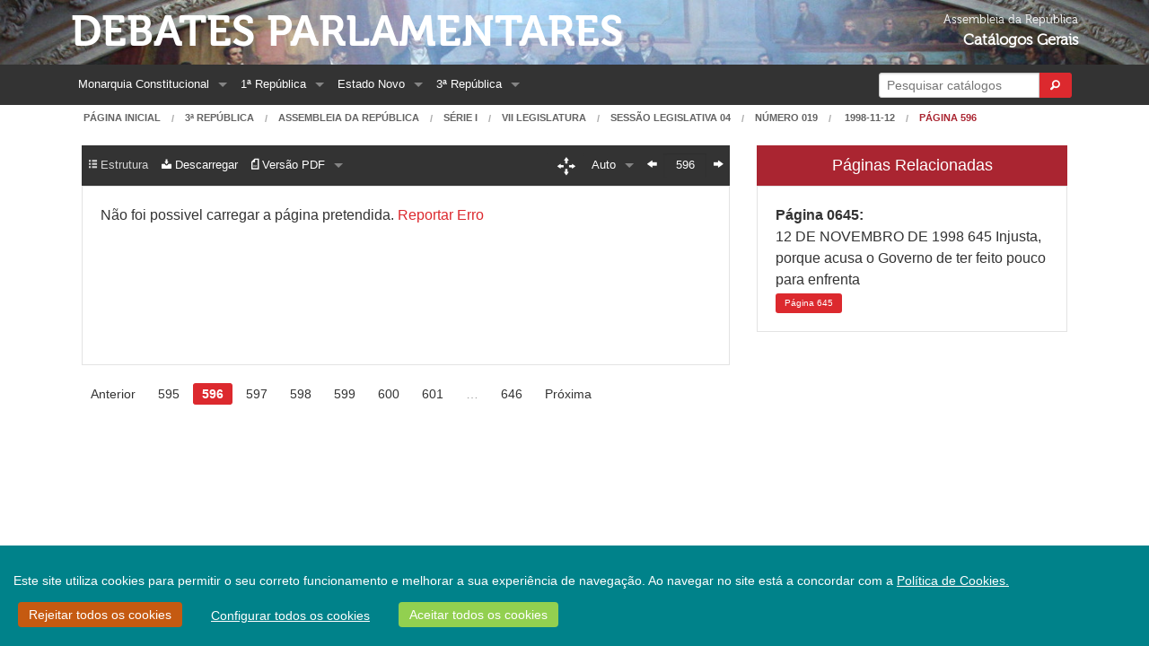

--- FILE ---
content_type: text/html;charset=UTF-8
request_url: https://debates.parlamento.pt/catalogo/r3/dar/01/07/04/019/1998-11-11/596?pgs=645&org=PLC&plcdf=true
body_size: 8637
content:

<!DOCTYPE html>
<!--[if lt IE 7 ]> <html lang="en" class="no-js ie6"> <![endif]-->
<!--[if IE 7 ]>    <html lang="en" class="no-js ie7"> <![endif]-->
<!--[if IE 8 ]>    <html lang="en" class="no-js ie8"> <![endif]-->
<!--[if IE 9 ]>    <html lang="en" class="no-js ie9"> <![endif]-->
<!--[if (gt IE 9)|!(IE)]><!-->
<html><!--<![endif]-->
    <head>        
        <!--[if lt IE 9]>
            <script type="text/javascript">
                window.location = "/navegadorNaoSuportado";
            </script>
        <![endif]-->        
        <meta http-equiv="Content-Type" content="text/html; charset=UTF-8">
        
        <meta http-equiv="X-UA-Compatible" content="IE=edge">
        <meta name="msvalidate.01" content="5A18D26A7A1A7C669D713A6F23547285"/>
        <title>Debates Parlamentares - Diário 019, p. 596 (1998-11-11)</title>
        <meta name="viewport" content="width=device-width, initial-scale=1.0">
        <link rel="shortcut icon" href="/assets/favicon-5be3eb06a4f55d463cea8659fa8138c5.ico" type="image/x-icon">
        <link rel="apple-touch-icon" href="/assets/apple-touch-icon-86ca101f56ae6fb6c7b483e32cdc3f13.png">
        <link rel="apple-touch-icon" sizes="114x114" href="/assets/apple-touch-icon-retina-9648b3d3a19b9b76cbb1bab8916ba1f9.png">
        <link href="https://cdn.jsdelivr.net/npm/select2@4.0.12/dist/css/select2.min.css" rel="stylesheet" />
        
        <link rel="stylesheet" href="/assets/application-cdc10d60ab70be0d725380bbcef3b0c2.css"/>
        <link rel="stylesheet" href="/assets/ARCookies-478be88d0944a7d39c6eebbb83b229a7.css"/>
        
        <script src="/assets/jquery-2.1.4.min-b8a46771eefb5432359af0c01bda1cc2.js" type="text/javascript" ></script>
        <script src="/assets/jquery-ui.min-305d5af963c8cf3eccba477af6f49f17.js" type="text/javascript" ></script>        
        <link rel="stylesheet" href="/assets/jquery-ui-073899f98e640b5de853920dad28d120.css"/>
        <link rel="stylesheet" href="/assets/select2-foundation-theme-732d971fca36108167411861a2ff1b44.css"/>
        <script type="text/javascript">
            var URL_ROOT = '';
        </script>        
                
                
        
        
        
        <link rel="stylesheet" href="/assets/pdf_viewer-9484be922a6065e91c78c93602683cc4.css"/>
        
        <link rel="stylesheet" href="/assets/slick-ba9fc2b430287661a94ff008d28e06d1.css"/>
        <link rel="stylesheet" href="/assets/grab-to-pan-c6bae870aa064caa99bbaec3972922d8.css"/>
            
    </head>
    <body>
        <div id="wrap">
            <div class="bgBanner">
                <div class="hide-for-small-only row" role="banner">
                    <div class="medium-9 text-left columns headerText">                        
                        <a href="/" class="mainHeader">Debates Parlamentares</a><br/>
                        
                    </div>
                    <div class="medium-3 text-right columns headerText">
                        <span class="headerSmallerText headerSmallerTextExtraMarginTop">Assembleia da República</span><br/>
                        <span class="headerBoldText">Catálogos Gerais</span>
                    </div>
                </div>
            </div>
            <div class="topBarContainer">
                <div class="row ">
                    <div class="small-12 columns">
                        

<nav class="top-bar contain-to-grid" data-topbar xmlns="http://www.w3.org/1999/xhtml">
    <ul class="title-area">
        <li class="name show-for-small-only">
            <h1><a href="/" class="home">Debates Parlamentares</a></h1>
        </li>
        <li class="toggle-topbar menu-icon">
            <a href="#"><span>Menu</span></a>
        </li>
    </ul>
    <section class="top-bar-section"><!-- Right Nav Section -->
        <ul class="right">
            
            <li class="has-form show-for-large-up">
                <form action="/pesquisa" method="get" name="formPesquisaRapida" onSubmit="mostrarIndicadorPesquisaRapida();" id="formPesquisaRapida" >
                    <div class="row collapse postfix-round">
                        <div class="large-10 small-10 columns">                            
                            <input class="left-radius" id="inputPesquisaRapida" name="q" type="search" placeholder="Pesquisar catálogos" size="22"/>
                        </div>
                        <div class="large-2 small-2 columns">
                            <button type="submit" class="tiny button right-radius postfix">
                                <i class="fi-magnifying-glass"></i>
                            </button>
                        </div>
                    </div>
                </form>
            </li>
            <li class="has-dropdown show-for-medium-down">
                <a href="#">
                    Opções
                </a>
                <ul class="dropdown">
                    <li><a href="/pesquisa">Pesquisa</a></li>                        
                </ul>                
            </li>
        </ul> <!-- Left Nav Section -->
        <ul class="left">
            

    <li class="has-dropdown show-for-medium-down">
        <a href="#">Períodos</a>
        <ul class="dropdown">
            
                
                    <li class="has-dropdown">
                        <a href="/catalogo/mc">
                            Monarquia Constitucional
                        </a>
                        <ul class="dropdown">
                            
                                <li>
                                    <a href="/catalogo/mc/c1821">
                                        Cortes Geraes e Extraordinarias da Nação Portugueza 1821-1822
                                    </a>
                                </li>
                            
                                <li>
                                    <a href="/catalogo/mc/cd">
                                        Câmara dos Senhores Deputados da Nação Portugueza 1822-1910
                                    </a>
                                </li>
                            
                                <li>
                                    <a href="/catalogo/mc/cp1">
                                        Câmara dos Pares do Reino (I) 1826-1836
                                    </a>
                                </li>
                            
                                <li>
                                    <a href="/catalogo/mc/c1837">
                                        Cortes Geraes, Extraordinarias e Constituintes da Nação Portugueza 1837-1838
                                    </a>
                                </li>
                            
                                <li>
                                    <a href="/catalogo/mc/csenadores">
                                        Câmara dos Senadores 1838-1842
                                    </a>
                                </li>
                            
                                <li>
                                    <a href="/catalogo/mc/cp2">
                                        Câmara dos Pares do Reino (II) 1842-1910
                                    </a>
                                </li>
                            
                        </ul>
                    </li>
                
            
                
                    <li class="has-dropdown">
                        <a href="/catalogo/r1">
                            1ª República
                        </a>
                        <ul class="dropdown">
                            
                                <li>
                                    <a href="/catalogo/r1/c1911">
                                        Assembleia Nacional Constituinte 1911-1911
                                    </a>
                                </li>
                            
                                <li>
                                    <a href="/catalogo/r1/cr">
                                        Congresso da República 1911-1926
                                    </a>
                                </li>
                            
                                <li>
                                    <a href="/catalogo/r1/cd">
                                        Câmara dos Deputados 1911-1926
                                    </a>
                                </li>
                            
                                <li>
                                    <a href="/catalogo/r1/cs">
                                        Senado da República 1911-1926
                                    </a>
                                </li>
                            
                        </ul>
                    </li>
                
            
                
                    <li class="has-dropdown">
                        <a href="/catalogo/r2">
                            Estado Novo
                        </a>
                        <ul class="dropdown">
                            
                                <li>
                                    <a href="/catalogo/r2/dan">
                                        Assembleia Nacional 1935-1974
                                    </a>
                                </li>
                            
                                <li>
                                    <a href="/catalogo/r2/acc">
                                        Câmara Corporativa 1935-1974
                                    </a>
                                </li>
                            
                        </ul>
                    </li>
                
            
                
                    <li class="has-dropdown">
                        <a href="/catalogo/r3">
                            3ª República
                        </a>
                        <ul class="dropdown">
                            
                                <li>
                                    <a href="/catalogo/r3/dac">
                                        Assembleia Constituinte 1975-1976
                                    </a>
                                </li>
                            
                                <li>
                                    <a href="/catalogo/r3/dar">
                                        Assembleia da República Desde 1976
                                    </a>
                                </li>
                            
                        </ul>
                    </li>
                
            
        </ul>
    </li>
    
    
        
            <li class="has-dropdown show-for-large-up">
                <a href="/catalogo/mc">
                    Monarquia Constitucional
                </a>
                <ul class="dropdown">
                    
                        <li>
                            <a href="/catalogo/mc/c1821">
                                Cortes Geraes e Extraordinarias da Nação Portugueza 1821-1822
                            </a>
                        </li>
                    
                        <li>
                            <a href="/catalogo/mc/cd">
                                Câmara dos Senhores Deputados da Nação Portugueza 1822-1910
                            </a>
                        </li>
                    
                        <li>
                            <a href="/catalogo/mc/cp1">
                                Câmara dos Pares do Reino (I) 1826-1836
                            </a>
                        </li>
                    
                        <li>
                            <a href="/catalogo/mc/c1837">
                                Cortes Geraes, Extraordinarias e Constituintes da Nação Portugueza 1837-1838
                            </a>
                        </li>
                    
                        <li>
                            <a href="/catalogo/mc/csenadores">
                                Câmara dos Senadores 1838-1842
                            </a>
                        </li>
                    
                        <li>
                            <a href="/catalogo/mc/cp2">
                                Câmara dos Pares do Reino (II) 1842-1910
                            </a>
                        </li>
                    
                </ul>
            </li>
        
    
        
            <li class="has-dropdown show-for-large-up">
                <a href="/catalogo/r1">
                    1ª República
                </a>
                <ul class="dropdown">
                    
                        <li>
                            <a href="/catalogo/r1/c1911">
                                Assembleia Nacional Constituinte 1911-1911
                            </a>
                        </li>
                    
                        <li>
                            <a href="/catalogo/r1/cr">
                                Congresso da República 1911-1926
                            </a>
                        </li>
                    
                        <li>
                            <a href="/catalogo/r1/cd">
                                Câmara dos Deputados 1911-1926
                            </a>
                        </li>
                    
                        <li>
                            <a href="/catalogo/r1/cs">
                                Senado da República 1911-1926
                            </a>
                        </li>
                    
                </ul>
            </li>
        
    
        
            <li class="has-dropdown show-for-large-up">
                <a href="/catalogo/r2">
                    Estado Novo
                </a>
                <ul class="dropdown">
                    
                        <li>
                            <a href="/catalogo/r2/dan">
                                Assembleia Nacional 1935-1974
                            </a>
                        </li>
                    
                        <li>
                            <a href="/catalogo/r2/acc">
                                Câmara Corporativa 1935-1974
                            </a>
                        </li>
                    
                </ul>
            </li>
        
    
        
            <li class="has-dropdown show-for-large-up">
                <a href="/catalogo/r3">
                    3ª República
                </a>
                <ul class="dropdown">
                    
                        <li>
                            <a href="/catalogo/r3/dac">
                                Assembleia Constituinte 1975-1976
                            </a>
                        </li>
                    
                        <li>
                            <a href="/catalogo/r3/dar">
                                Assembleia da República Desde 1976
                            </a>
                        </li>
                    
                </ul>
            </li>
        
            



                
            
        </ul>
    </section>
</nav>

                    </div>
                </div>
            </div>            
            
        <div class="row">
            <div class="small-12 columns">
                <nav class="breadcrumbs hide-for-small-only">
                    <a href="/">Página Inicial</a>      
                    <a href="/catalogo/r3">3ª República</a>
                    <a href="/catalogo/r3/dar">Assembleia da República</a>
                    
                        
                            
                                <a href="/catalogo/r3/dar/01">Série I</a>
                            
                        
                        <a href="/catalogo/r3/dar/01/07">VII Legislatura</a>
                        <a href="/catalogo/r3/dar/01/07/04">Sessão Legislativa 04</a>                        
                    
                    <a href="/catalogo/r3/dar/01/07/04/019/1998-11-11">Número 019</a>                    
                    <a href="/catalogo/r3/dar/01/07/04/019/1998-11-11">
                        
                            1998-11-12
                        
                    </a>                    
                    <a class="current" href="#">Página 596</a>
                </nav>
            </div>
        </div>
        
        <section role="main" class="scroll-container">
            <div class="row extra-side-padding secondary-nav">
                <div class="small-12 medium-12 large-8 columns">
                    <div class="vSpacer"> </div>
                    <div data-alert class="alert-box secondary" id="txtVersionWarning">
                        O texto apresentado é obtido de forma automática, não levando em conta elementos gráficos e podendo conter erros. Se encontrar algum erro, por favor informe os serviços através da  <a href="https://www.parlamento.pt/Paginas/enviarmail/CorreioDILP.aspx" target="_blank">página de contactos.</a>
                    </div>                                        
                </div>
            </div>
            <div class="row extra-side-padding secondary-nav">
                <div class="small-12 medium-12 large-8 columns">
                    <div class="contain-to-grid sticky">
                        
<nav id="pdfNavBar" class="top-bar" data-topbar role="navigation">
    
    <ul class="title-area">
        <li class="name show-for-small-only">                                    
                                                                         
        </li>
        <li id="barra" class="toggle-topbar menu-icon"><a href="javascript:void(0);"><span></span></a></li>
    </ul>
    <section class="top-bar-section">
        <!-- Right Nav Section -->
        <ul class="right">                                    
            
<li class="hide-for-small-only">    
    <button id="dragToggle" type="button" class="tiny button radius topbarDragButtonInactive">
        <span class="secondary-nav-bar-icon"><i class="fi-arrows-out"></i></span>
    </button>
    <input type="checkbox" id="activate-g2p" class="hidden-for-small-up">
</li>
<li class="has-dropdown">
    <a href="javascript:void(0);"><span class="zoomLabel" id="zoom">Auto</span></a>
    <input type="hidden" id="pdfScaleFactor" name="pdfScaleFactor" value="auto"/>
    <ul class="dropdown">                                            
        <li><a href="javascript:void(0);" class="scale-class" data-scale="0.50" data-scaleLabel=" 50%"> 50%</a></li>                                            
        <li><a href="javascript:void(0);" class="scale-class" data-scale="1.00" data-scaleLabel="100%">100%</a></li>                                            
        <li><a href="javascript:void(0);" class="scale-class" data-scale="1.50" data-scaleLabel="150%">150%</a></li>                                            
        <li><a href="javascript:void(0);" class="scale-class" data-scale="2.00" data-scaleLabel="200%">200%</a></li>
        <li><a href="javascript:void(0);" class="scale-class" data-scale="auto" data-scaleLabel="Auto">Auto</a></li>
    </ul>
</li>

<li class="hide-for-small-only"><a href="/catalogo/r3/dar/01/07/04/019/1998-11-11/595?pgs=645&org=PLC&plcdf=true" PLCPage="false" class="prevLink"><span class="secondary-nav-bar-icon"><i class="fi-arrow-left"></i></span></a></li><li class="hide-for-small-only current"><input type="text" name="pageSelector" id="quickPageSelector" class="" size="3" value="596" /></li><li class="hide-for-small-only"><a href="/catalogo/r3/dar/01/07/04/019/1998-11-11/597?pgs=645&org=PLC&plcdf=true" PLCPage="false" class="nextLink"><span class="secondary-nav-bar-icon"><i class="fi-arrow-right"></i></span></a></li>

        </ul> 
        <!-- Left Nav Section -->
        <ul class="left">
            


    <li>
        <a href="javascript:void(0);" class="disabled-link">
            <span class="secondary-nav-bar-icon secondary-nav-bar-disabled"><i class="fi-list-thumbnails"></i></span> <span class="secondary-nav-bar-disabled">Estrutura</span> 
       </a>       
    </li>


<li>    
    <a href="javascript:void(0);" data-reveal-id="modalExport">                            
        <span class="secondary-nav-bar-icon"><i class="fi-download"></i></span><span class=""> Descarregar</span>
    </a>
</li>  



<li class="has-dropdown">
    <a href="javascript:void(0);">
        <span class="secondary-nav-bar-icon"><i class="fi-page-pdf" id="viewModeOptIcon"></i></span><span id="viewModeOptLabel"></span>
    </a>
    
    <ul class="dropdown">                                            
        <li><a href="javascript:void(0);" id="setViewModePDF"><span class="secondary-nav-bar-icon"><i class="fi-page-pdf"></i></span> Versão PDF</a></li>                                            
        <li><a href="javascript:void(0);" id="setViewModeTxt"><span class="secondary-nav-bar-icon"><i class="fi-align-justify"></i></span> Versão Texto</a></li>                                            
        <li><a href="/catalogo/r3/dar/01/07/04/019/1998-11-11?sft=true&amp;pgs=645&amp;org=PLC&amp;plcdf=true#p596" id="fulltxtLink" target="_blank"> 
                <span class="secondary-nav-bar-icon"><i class="fi-page-multiple"></i></span> Texto Completo
            </a>
        </li>                                            
    </ul>
</li>



    

    <li class="show-for-small-only">
        <a href="/search/pesquisa?q=&amp;from=&amp;to=&amp;nDiario=019&amp;offset=">
            <span class="secondary-nav-bar-icon"><i class="fi-page-search"></i></span> Voltar à Pesquisa
        </a>
    </li>



        </ul>    
            
            <!--
        <ul class="left">
            <li class="hide-for-medium-only">
                <a href="javascript:void(0);" data-reveal-id="modalPageInformation">                                        
                    <span class="secondary-nav-bar-icon"><i class="fi-info"></i></span> Informações
                </a>
            </li>                                    
            
                <li class="hide-for-medium-only">
                    <a href="javascript:void(0);" class="disabled-link">
                        <span class="secondary-nav-bar-icon secondary-nav-bar-disabled"><i class="fi-page-multiple"></i></span> <span class="secondary-nav-bar-disabled">Estrutura</span> 
                   </a>
            
            </li>
            <li class="hide-for-medium-only">
                <a href="javascript:void(0);" class="disabled-link">                                          
                    <span class="secondary-nav-bar-icon"><i class="fi-page-export"></i></span> Descarregar
                </a>                                        
            </li>                                    
            
                <li class="show-for-small-only">
                    <a href="/search/pesquisa?q=&amp;from=&amp;to=&amp;nDiario=019&amp;offset=">
                        <span class="secondary-nav-bar-icon"><i class="fi-page-search"></i></span> Voltar à Pesquisa
                    </a>
                </li>                                       
            
            
            
            <li class="has-dropdown show-for-medium-only">
            <a href="javascript:void(0);">Ferramentas</a>
            <ul class="dropdown">
                <li>
                    <a href="javascript:void(0);" data-reveal-id="modalPageInformation">                                        
                        <span class="secondary-nav-bar-icon"><i class="fi-info"></i></span> Informações
                    </a>
                </li>                                    
                
                    <li>
                        <a href="javascript:void(0);" class="disabled-link">
                            <span class="secondary-nav-bar-icon secondary-nav-bar-disabled"><i class="fi-page-multiple"></i></span> <span class="secondary-nav-bar-disabled">Estrutura</span> 
                       </a>
                
            </li>
            <li>
                <a href="javascript:void(0);" class="disabled-link">                                          
                    <span class="secondary-nav-bar-icon"><i class="fi-page-export"></i></span> Descarregar
                </a>                                        
            </li>
        </ul>
        </li>
            
            
            
        </ul>
        -->
    </section>
</nav>
                        
                    </div>                                        

                    <div class="plain-panel radius pdfContainer pdfContainerLoading" id="pageText">   
                        <span id="pageLoadErrorMessage" class="pdfErrorMessage noDisplay">Não foi possivel carregar a página pretendida. <a href="https://www.parlamento.pt/Paginas/enviarmail/CorreioDILP.aspx" target="_blank">Reportar Erro</a>
                    </div>

                    <div class="plain-panel radius autoOverflow hide" id="pageTextRaw">
                        <p>596 I SÉRIE - NÚMERO 19 </p><p>O Sr. Presidente: - Srs. Deputados, temos quórum,<br>
pelo que declaro aberta a sessão.<br>
Eram 10 horas e 30 minutos.</p><p>Estavam presentes os seguintes Srs. Deputados:</p><p>Luís Pedro de Carvalho Martins.<br>
Mafalda Cristina Mata de Oliveira Troncho.<br>
Manuel Afonso da Silva Strecht Monteiro.</p><p>Manuel Alberto Barbosa de Oliveira.<br>
Manuel Alegre de Melo Duarte.<br>
Manuel António dos Santos.<br>
Manuel Francisco dos Santos Valente.<br>
Partido Socialista (PS):<br>
Manuel Martinho Pinheiro dos Santos Gonçalves.<br>
Acácio Manuel de Frias Barreiros.<br>
Manuel Porfirio Varges.<br>
Aires Manuel Jacinto de Carvalho.<br>
Maria Celeste Lopes da Silva Correia.</p><p>Ana Catarina Veiga Santos Mendonça Mendes.<br>
Maria do Carmo de Jesus Amaro Sequeira.<br>
António Alves Marques Júnior.<br>
Maria do Rosário Lopes Amaro da Costa da Luz Carneiro.<br>
António Alves Martinho.<br>
António Bento da Silva Galamba.<br>
Maria Eduarda Bento Alves Ferronha.<br>
António de Almeida Santos.<br>
Maria Fernanda dos Santos Martins Catarino Costa.<br>
António Fernandes da Silva Braga.<br>
Maria Helena do Rêgo da Costa Salema Roseta.<br>
António Fernando Marques Ribeiro Reis.<br>
Maria Isabel Ferreira Coelho de Sena Lino.</p><p>António José Guimarães Fernandes Dias.<br>
Maria Manuela de Almeida Costa Augusto.<br>
António Manuel Carmo Saleiro.<br>
Martim Afonso Pacheco Gracias.<br>
Arlindo Cipriano Oliveira.<br>
Miguel Bernardo Ginestal Machado Monteiro</p><p>Armando Jorge Paulino Domingos.<br>
Artur Clemente Gomes de Sousa Lopes.<br>
Natalina Nunes Esteves Pires Tavares de Moura.</p><p>Artur Miguel Claro da Fonseca Mora Coelho.<br>
Nelson Madeira Baltazar.<br>
Artur Rodrigues Pereira dos Penedos.<br>
Nuno Manuel Pereira Baltazar Mendes.<br>
Carlos Alberto Cardoso Rodrigues Beja.<br>
Paula Cristina Ferreira Guimarães Duarte.<br>
Carlos Justino Luís Cordeiro.<br>
Paulo Jorge Lúcio Arsênio.<br>
Carlos Manuel Amândio.<br>
Pedro Luís da Mocha Baptista.<br>
Carlos Manuel Luís.<br>
Pedro Ricardo Cavaco Castanheira Jorge.<br>
Casimiro Francisco Ramos.<br>
Rosa Maria da Silva Bastos da Horta Albernaz.<br>
Cláudio Ramos Monteiro.<br>
Rui do Nascimento Rabaça Vieira.</p><p>Eurico José Palheiros de Carvalho Figueiredo.<br>
Rui Manuel dos Santos Namorado.<br>
Fernando Alberto Pereira Marques.<br>
Sónia Ermelinda Matos da Silva Fertuzinhos.<br>
Fernando Garcia dos Santos.<br>
Victor Brito de Moura.<br>
Fernando Manuel de Jesus.</p><p>Partido Social Democrata (PSD):<br>
Fernando Pereira Serrasqueiro.<br>
Francisco Fernando Osório Gomes.<br>
Adalberto Paulo da Fonseca Mendo.<br>
Francisco José Pereira de Assis Miranda.<br>
Adriano de Lima Gouveia Azevedo.<br>
Francisco José Pinto Camilo.<br>
Álvaro dos Santos Amaro.<br>
Francisco Manuel Pepino Fonenga.<br>
Antonino da Silva Antunes.<br>
Gonçalo Matos Correia de Almeida Velho.<br>
António Costa Rodrigues.<br>
Henrique José de Sousa Neto.<br>
António d'Orey Capucho.<br>
João Pedro da Silva Correia.<br>
António de Carvalho Martins.<br>
João Rui Gaspar de Almeida.<br>
António dos Santos Aguiar Gouveia.<br>
Joel Eduardo Neves Hasse Ferreira.<br>
António Fernando da Cruz Oliveira.<br>
Jorge Lacão Costa.<br>
António José Barradas Leitão.<br>
Jorge Manuel Damas Martins Rato.<br>
António Moreira Barbosa de Melo.<br>
Jorge Manuel Fernandes Valente.<br>
António Roleira Marinho.<br>
Jorge Manuel Gouveia Strecht Ribeiro.<br>
Arménio dos Santos.<br>
José Adelmo Gouveia Bordalo Junqueiro.<br>
Artur Ryder Torres Pereira.<br>
José Afonso Teixeira de Magalhães Lobão.<br>
Carlos Eugénio Pereira de Brito.<br>
José Alberto Cardoso Marques.<br>
Carlos Manuel Duarte de Oliveira.<br>
José António Ribeiro Mendes.<br>
Domingos Dias Gomes.<br>
José Carlos Correia Mota de Andrade.<br>
Duarte Rogério Matos Ventura Pacheco.<br>
José Carlos da Cruz Lavrador.<br>
Fernando José Antunes Gomes Pereira.<br>
José Carlos Lourenço Tavares Pereira.<br>
Fernando Pedro Peniche de Sousa Moutinho.<br>
José da Conceição Saraiva.<br>
Filomena Maria Beirão Mortágua Salgado Freitas<br>
José de Matos Leitão.<br>
José Ernesto Figueira dos Reis.<br>
Francisco Antunes da Silva.<br>
José Fernando Rabaça Barradas e Silva.<br>
Francisco José Fernandes Martins.<br>
José Manuel Rosa do Egipto.<br>
Francisco Xavier Pablo da Silva Torres.<br>
José Manuel Santos de Magalhães.<br>
Hermínio José Sobral Loureiro Gonçalves.<br>
Jovita de Fátima Romano Ladeira.<br>
Hugo José Teixeira Velosa.<br>
Júlio Manuel de Castro Lopes Faria.<br>
João Bosco Soares Mota Amaral.<br>
Júlio Meirinhos Santanas.<br>
João Calvão da Silva.<br>
Laurentino José Monteiro Castro Dias.<br>
João Eduardo Guimarães Moura de Sá.</p>
                    </div>

                    <noscript>
                        <p>596 I SÉRIE - NÚMERO 19 </p><p>O Sr. Presidente: - Srs. Deputados, temos quórum,<br>
pelo que declaro aberta a sessão.<br>
Eram 10 horas e 30 minutos.</p><p>Estavam presentes os seguintes Srs. Deputados:</p><p>Luís Pedro de Carvalho Martins.<br>
Mafalda Cristina Mata de Oliveira Troncho.<br>
Manuel Afonso da Silva Strecht Monteiro.</p><p>Manuel Alberto Barbosa de Oliveira.<br>
Manuel Alegre de Melo Duarte.<br>
Manuel António dos Santos.<br>
Manuel Francisco dos Santos Valente.<br>
Partido Socialista (PS):<br>
Manuel Martinho Pinheiro dos Santos Gonçalves.<br>
Acácio Manuel de Frias Barreiros.<br>
Manuel Porfirio Varges.<br>
Aires Manuel Jacinto de Carvalho.<br>
Maria Celeste Lopes da Silva Correia.</p><p>Ana Catarina Veiga Santos Mendonça Mendes.<br>
Maria do Carmo de Jesus Amaro Sequeira.<br>
António Alves Marques Júnior.<br>
Maria do Rosário Lopes Amaro da Costa da Luz Carneiro.<br>
António Alves Martinho.<br>
António Bento da Silva Galamba.<br>
Maria Eduarda Bento Alves Ferronha.<br>
António de Almeida Santos.<br>
Maria Fernanda dos Santos Martins Catarino Costa.<br>
António Fernandes da Silva Braga.<br>
Maria Helena do Rêgo da Costa Salema Roseta.<br>
António Fernando Marques Ribeiro Reis.<br>
Maria Isabel Ferreira Coelho de Sena Lino.</p><p>António José Guimarães Fernandes Dias.<br>
Maria Manuela de Almeida Costa Augusto.<br>
António Manuel Carmo Saleiro.<br>
Martim Afonso Pacheco Gracias.<br>
Arlindo Cipriano Oliveira.<br>
Miguel Bernardo Ginestal Machado Monteiro</p><p>Armando Jorge Paulino Domingos.<br>
Artur Clemente Gomes de Sousa Lopes.<br>
Natalina Nunes Esteves Pires Tavares de Moura.</p><p>Artur Miguel Claro da Fonseca Mora Coelho.<br>
Nelson Madeira Baltazar.<br>
Artur Rodrigues Pereira dos Penedos.<br>
Nuno Manuel Pereira Baltazar Mendes.<br>
Carlos Alberto Cardoso Rodrigues Beja.<br>
Paula Cristina Ferreira Guimarães Duarte.<br>
Carlos Justino Luís Cordeiro.<br>
Paulo Jorge Lúcio Arsênio.<br>
Carlos Manuel Amândio.<br>
Pedro Luís da Mocha Baptista.<br>
Carlos Manuel Luís.<br>
Pedro Ricardo Cavaco Castanheira Jorge.<br>
Casimiro Francisco Ramos.<br>
Rosa Maria da Silva Bastos da Horta Albernaz.<br>
Cláudio Ramos Monteiro.<br>
Rui do Nascimento Rabaça Vieira.</p><p>Eurico José Palheiros de Carvalho Figueiredo.<br>
Rui Manuel dos Santos Namorado.<br>
Fernando Alberto Pereira Marques.<br>
Sónia Ermelinda Matos da Silva Fertuzinhos.<br>
Fernando Garcia dos Santos.<br>
Victor Brito de Moura.<br>
Fernando Manuel de Jesus.</p><p>Partido Social Democrata (PSD):<br>
Fernando Pereira Serrasqueiro.<br>
Francisco Fernando Osório Gomes.<br>
Adalberto Paulo da Fonseca Mendo.<br>
Francisco José Pereira de Assis Miranda.<br>
Adriano de Lima Gouveia Azevedo.<br>
Francisco José Pinto Camilo.<br>
Álvaro dos Santos Amaro.<br>
Francisco Manuel Pepino Fonenga.<br>
Antonino da Silva Antunes.<br>
Gonçalo Matos Correia de Almeida Velho.<br>
António Costa Rodrigues.<br>
Henrique José de Sousa Neto.<br>
António d'Orey Capucho.<br>
João Pedro da Silva Correia.<br>
António de Carvalho Martins.<br>
João Rui Gaspar de Almeida.<br>
António dos Santos Aguiar Gouveia.<br>
Joel Eduardo Neves Hasse Ferreira.<br>
António Fernando da Cruz Oliveira.<br>
Jorge Lacão Costa.<br>
António José Barradas Leitão.<br>
Jorge Manuel Damas Martins Rato.<br>
António Moreira Barbosa de Melo.<br>
Jorge Manuel Fernandes Valente.<br>
António Roleira Marinho.<br>
Jorge Manuel Gouveia Strecht Ribeiro.<br>
Arménio dos Santos.<br>
José Adelmo Gouveia Bordalo Junqueiro.<br>
Artur Ryder Torres Pereira.<br>
José Afonso Teixeira de Magalhães Lobão.<br>
Carlos Eugénio Pereira de Brito.<br>
José Alberto Cardoso Marques.<br>
Carlos Manuel Duarte de Oliveira.<br>
José António Ribeiro Mendes.<br>
Domingos Dias Gomes.<br>
José Carlos Correia Mota de Andrade.<br>
Duarte Rogério Matos Ventura Pacheco.<br>
José Carlos da Cruz Lavrador.<br>
Fernando José Antunes Gomes Pereira.<br>
José Carlos Lourenço Tavares Pereira.<br>
Fernando Pedro Peniche de Sousa Moutinho.<br>
José da Conceição Saraiva.<br>
Filomena Maria Beirão Mortágua Salgado Freitas<br>
José de Matos Leitão.<br>
José Ernesto Figueira dos Reis.<br>
Francisco Antunes da Silva.<br>
José Fernando Rabaça Barradas e Silva.<br>
Francisco José Fernandes Martins.<br>
José Manuel Rosa do Egipto.<br>
Francisco Xavier Pablo da Silva Torres.<br>
José Manuel Santos de Magalhães.<br>
Hermínio José Sobral Loureiro Gonçalves.<br>
Jovita de Fátima Romano Ladeira.<br>
Hugo José Teixeira Velosa.<br>
Júlio Manuel de Castro Lopes Faria.<br>
João Bosco Soares Mota Amaral.<br>
Júlio Meirinhos Santanas.<br>
João Calvão da Silva.<br>
Laurentino José Monteiro Castro Dias.<br>
João Eduardo Guimarães Moura de Sá.</p>
                    </noscript> 
                </div>    
                    
                <div class="small-12 medium-12 large-4 columns">
                    
                        
<div id="plcBar" class="otherResults">
    <h5>Páginas Relacionadas</h5>
</div>
<div id="otherRes" class="plain-panel radius">    
    
        <div class="extra-bottom-margin">            
            
                <strong>Página 0645:</strong><br/>
                <span> 12 DE NOVEMBRO DE 1998 645  Injusta, porque acusa o Governo de ter feito pouco para enfrenta</span><br/>
                <a href="/catalogo/r3/dar/01/07/04/019/1998-11-11/645?pgs=645&amp;org=PLC&amp;plcdf=true" class="result-table-cell-button"><span class="show-for-medium-only">Pág.</span><span class="show-for-large-up">Página</span> 645</a>
            
        </div>
    
</div> 
                    
                        
                </div>
            </div>
            <div class="row extra-side-padding">
                <div class="small-12 columns">
                    <div class="paginateButtons mediumOnlyCenter">
                        <ul class="pagination"><li><a href="/catalogo/r3/dar/01/07/04/019/1998-11-11/595?pgs=645&org=PLC&plcdf=true" encodeAs="raw" class="prevLink">Anterior</a></li><li><a href="/catalogo/r3/dar/01/07/04/019/1998-11-11/595?pgs=645&org=PLC&plcdf=true" encodeAs="raw">595</a></li><li class="current"><a href="">596</a></li><li><a href="/catalogo/r3/dar/01/07/04/019/1998-11-11/597?pgs=645&org=PLC&plcdf=true" encodeAs="raw">597</a></li><li><a href="/catalogo/r3/dar/01/07/04/019/1998-11-11/598?pgs=645&org=PLC&plcdf=true" encodeAs="raw">598</a></li><li><a href="/catalogo/r3/dar/01/07/04/019/1998-11-11/599?pgs=645&org=PLC&plcdf=true" encodeAs="raw">599</a></li><li><a href="/catalogo/r3/dar/01/07/04/019/1998-11-11/600?pgs=645&org=PLC&plcdf=true" encodeAs="raw">600</a></li><li><a href="/catalogo/r3/dar/01/07/04/019/1998-11-11/601?pgs=645&org=PLC&plcdf=true" encodeAs="raw">601</a></li><li class="unavailable"><a href="">&hellip;</a></li><li><a href="/catalogo/r3/dar/01/07/04/019/1998-11-11/646?pgs=645&org=PLC&plcdf=true" encodeAs="raw">646</a></li><li><a href="/catalogo/r3/dar/01/07/04/019/1998-11-11/597?pgs=645&org=PLC&plcdf=true" encodeAs="raw" class="nextLink">Próxima</a></li></ul>
                    </div>
                </div>
            </div> 
            
        </section>
        
        <div id="modalExport" class="reveal-modal" data-reveal>
            <div class="row">
                <div class="small-12 columns">
                    <h2>Descarregar páginas</h2>
                </div>                
            </div>
            <form action="/pagina/export" method="post" name="exportForm" target="_self" id="exportForm" >
                <div class="row">
                    <div class="small-12 columns"> 
                        <label>Formato</label>
                        <input type="radio" name="exportType" checked="checked" value="pdf" id="rPdf"  /><label for="rPdf">PDF</label>
                        <input type="radio" name="exportType" value="txt" id="rTxt"  /><label for="rTxt">Texto</label>
                    </div>              
                </div>
                <div class="row">
                    <div class="small-12 columns">
                        <label>Páginas</label>
                        <input type="radio" name="exportControl" value="documentoCompleto" id="rDocumentoCompleto"  /><label for="rDocumentoCompleto">Documento Completo</label><span class="show-for-medium-down"></span>                    
                        
                            <input type="radio" name="exportControl" value="paginaAtual" id="rPaginaAtual"  /><label for="rPaginaAtual">Página Atual</label><span class="show-for-medium-down"></span>                    
                            <input type="radio" name="exportControl" value="paginas" id="rPaginas"  /><label for="rPaginas">Grupo de Páginas</label>
                            <input type="radio" name="exportControl" checked="checked" value="paginasPlc" id="rPaginasPlc"  /><label for="rPaginasPlc">Páginas Relacionadas</label>
                        
                    </div>                        
                </div>                
                <div class="row">                    
                    <div class="small-12 medium-2 columns">                        
                        <label>Página Inicial</label>
                        <input type="text" name="paginaInicial" value="595" disabled="disabled" id="paginaInicial" />
                        <div class="hide" id="erroPaginaInicial">
                            <small class="error">
                                Página Inicial Inválida
                            </small>
                        </div>
                    </div>                    
                    <div class="small-12 medium-2 columns end">
                        <label>Página Final</label>
                        <input type="text" name="paginaFinal" value="646" disabled="disabled" id="paginaFinal" />
                        <div class="hide" id="erroPaginaFinal">
                            <small class="error">
                                Página Final Inválida
                            </small>
                        </div>
                    </div>                    
                </div>
                <br/>
                <div class="row">
                    <div class="small-12 columns">
                        <input type="hidden" name="periodo" value="r3" id="periodo" />
                        <input type="hidden" name="publicacao" value="dar" id="publicacao" />
                        <input type="hidden" name="serie" value="01" id="serie" />
                        <input type="hidden" name="legis" value="07" id="legis" />
                        <input type="hidden" name="sessao" value="04" id="sessao" />
                        <input type="hidden" name="numero" value="019" id="numero" />
                        <input type="hidden" name="data" value="1998-11-11" id="data" />
                        <input type="hidden" name="pagina" value="596" id="pagina" />
                        
                            <input type="hidden" name="pgs" value="645" id="pgs" />
                            <input type="hidden" name="limits" value="0595-0646" id="limits" />
                        
                        <input type="submit" class="tiny button radius" name="exportar" value="Exportar" id="exportar" />
                    </div>
                </div>
            </form>
            <a class="close-reveal-modal">&#215;</a>
        </div>
        
        <script>
            var pdfPageNumber = 2;
            var nDiario = "019";
            
            var periodo = "r3";
            var publicacao = "dar";
            var serie = "01";
            var legis = "07";
            var sessao = "04";
            var numero = "019";
            var pagina = "596";
            var data = "1998-11-11";            
            
            var lowerLimit = 595;
            var upperLimit = 646;
            
                      
            var lblVersaoTexto = "Versão Texto";
            var lblVersaoPDF = "Versão PDF";            
            var lblVersaoPDFAbr = "PDF";
            var lblVersaoTextoAbr = "Texto";
            
            var prettyLinkExtraParams = "pgs=645&org=PLC&plcdf=true";
            
            var PDFJS_WORKER_PATH = "/assets/pdfjs/pdf.worker-ecd762dcfc19c4942433c401b96367b3.js";
        </script>
        <script src="/assets/hilitor-f556471a3131ba32a54037ef840de5b3.js" type="text/javascript" ></script>
        <script src="/assets/pdfviewer-6b32c3e0fe65b1def05de34302091632.js" type="text/javascript" ></script>
        
        <script src="/assets/videos-2107484a05cfb46c2a1494899e751748.js" type="text/javascript" ></script>
                
        </div>
        
        <footer>
            <div class="fundo bgFooter">   
               <div class="fundoBackground">                   
                    <div class="row collapse">
                        <div class="small-12 medium-8 columns small-only-text-center">
                            <a href="http://www.parlamento.pt/"><img src="/assets/logo_AR_small_white_transparent-a45532b2fa3cd81b8da283d0b96282fe.png" class="logoFundo" alt="Assembleia da República"/></a>
                            <p class="footNote show-for-small-only">
                                &copy; 2026 Assembleia da República. Direitos reservados.
                                <span class="largeForceBreak footerLink"><a href="/contactos">Contactos Institucionais</a></span>
                                
                                <span class="largeForceBreak mtkLink"><a href="http://metatheke.com/">Design e desenvolvimento: <img src="/assets/logo_mtk-27b15291e4db644c3d81d153ac4597be.png" width="15" height="15" alt="Metatheke"/></a> </span>
                            </p>
                        </div>
                        <div class="show-for-medium-up medium-4  medium-text-right columns">
                            <p class="footNote footNoteMargin">
                                &copy; 2026 Assembleia da República. Direitos reservados.
                                <span class="largeForceBreak footerLink"><a href="/contactos">Contactos Institucionais</a></span>
                                <span class="largeForceBreak mtkLink"><a href="http://metatheke.com/">Design e desenvolvimento: <img src="/assets/logo_mtk-27b15291e4db644c3d81d153ac4597be.png" width="15" height="15" alt="Metatheke"/></a> </span>
                            </p>
                        </div>                        
                    </div>
                </div>
            </div>           
        </footer>
        
        
        <script src="/assets/application-049f569ce36a12481c5a9c6fc3399385.js" type="text/javascript" ></script>
        <script type="text/javascript" src="https://www.parlamento.pt/style%20library/ar/cookiebar/cookieconsent.js"></script>
        <script src="/assets/ARCookies-9dbae1e70083dbdbfc8197e167ee6373.js" type="text/javascript" ></script>

        <!--<script src="//s3.amazonaws.com/cc.silktide.com/cookieconsent.latest.min.js"></script>-->        
        <!--<script type="text/javascript" src="//cdnjs.cloudflare.com/ajax/libs/cookieconsent2/1.0.9/cookieconsent.min.js"></script>-->
        <script src="https://cdn.jsdelivr.net/npm/select2@4.0.12/dist/js/select2.min.js"></script>
        <script src="https://cdn.jsdelivr.net/npm/select2@4.0.12/dist/js/i18n/pt.min.js"></script>
        
        
            <script>
                (function(i,s,o,g,r,a,m){i['GoogleAnalyticsObject']=r;i[r]=i[r]||function(){(i[r].q=i[r].q||[]).push(arguments)},i[r].l=1*new Date();a=s.createElement(o), m=s.getElementsByTagName(o)[0];a.async=1;a.src=g;m.parentNode.insertBefore(a,m)})(window,document,'script','//www.google-analytics.com/analytics.js','ga');
                ga('create', 'UA-1397637-1', 'auto');
                ga('send', 'pageview');
            </script>
        
        
    </body>
</html>
